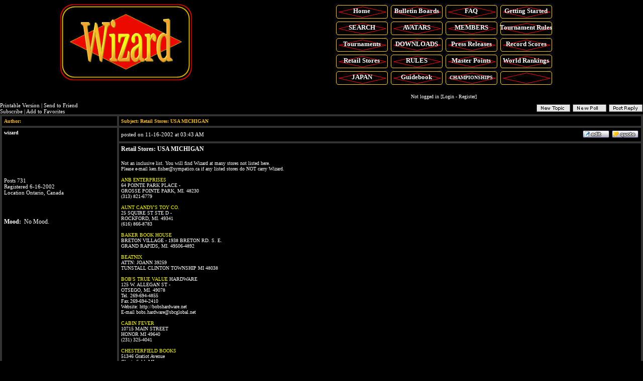

--- FILE ---
content_type: text/html
request_url: https://wizardcards.com/viewthread.php?tid=141
body_size: 7542
content:
<!--Begin Template: header -->
<!-- DO NOT REMOVE THESE HEADERS-->

<!-- Powered by XMB 1.8 Partagium Final Edition 131002m  -->
<!-- Build: #131002m -->
<!-- Aventure Media & The XMB Group -->
<!-- www.aventure-media.co.uk  :  www.xmbforum.com -->

<!-- DO NOT REMOVE THESE HEADERS-->

<head>



<title>,3.139.61.105, Retail Stores: USA  MICHIGAN - Wizard Card Game Community Forums - powered by XMB</title>
<!--Begin Template: meta_tags -->

<!-- End Template: meta_tags -->
<!--Begin Template: css -->
<style type="text/css">


body {
scrollbar-base-color: #333333;
scrollbar-arrow-color: #000000;
}


a {
color: #FFFFFF;
text-decoration: none;
}


a:hover {
text-decoration: underline;
}


.subject {
font-size: 12px;
font-family: Tahoma;
font-weight: bold;
}


.post {
font-size: 14px;
font-weight: normal;
font-family: Tahoma;
}


.header {
color: #F5BB24;
background-color: #000000;
font-family: Verdana;
font-weight: bold;
font-size: 10px;
}


.header2 {
background-color: #333333;
font-family: Verdana;
font-weight: bold;
font-size: 11px;
}


.category {
background-color: #000000;
font-family: Tahoma;
font-size: 12px;
}


.tablerow {
font-family: Tahoma;
color: #FFFFFF;
font-size: 12px;
}


.nav {
font-family: Tahoma;
font-weight: bold;
font-size: 12px;
}


.smalltxt {
font-size: 11px;
font-family: Tahoma;
}


.mediumtxt {
font-size: 12px;
font-family: Tahoma;
font-weight: normal;
color: #FFFFFF;
}


.navtd {
font-size: 11px;
font-family: Tahoma;
color: #F5BB24;
background-color: #000000;
text-decoration: none;
}


.multi {
font-family: verdana;
font-size: 11px;
}


textarea, select, input, object {
font-family: Verdana, arial, helvetica, sans-serif;
font-size: 12px;
font-weight: normal;
background-color: #333333;
color: #FFFFFF;
}
</style>
<!-- End Template: css -->
<script language='JavaScript' src='collapse.js'></script>
<meta http-equiv='Page-Enter' content='revealTrans(Duration=1,Transition=23)'> 
<meta http-equiv='Page-Exit' content='revealTrans(Duration=1,Transition=23)'> 
<meta http-equiv='Site-Enter' content='revealTrans(Duration=1,Transition=23)'> 
<meta http-equiv='Site-Exit' content='revealTrans(Duration=1,Transition=23)'> 
<script language='JavaScript'> 
function Popup(url, window_name, window_width, window_height) 
{ settings= 
'toolbar=no,location=no,directories=no,'+ 
'status=no,menubar=no,scrollbars=yes,'+ 
'resizable=yes,width='+window_width+',height='+window_height; 


NewWindow=window.open(url,window_name,settings); }


function icon(theicon) { 
document.input.message.value += theicon; 
document.input.message.focus(); 
} 
</script>
<script type='text/javascript' src='rainbow.js'></script>
<script>

//Popup Window Script
//By JavaScript Kit (http://javascriptkit.com)
//JavaScript tutorials and over 400+ free scripts

function openpopup(){
var popurl="./xmb_chat.php"
winpops=window.open(popurl,"","width=550,height=570,")
}

</script>




</head>

<style>
<!--


body {
scrollbar-base-color: #FFCC00;
scrollbar-arrow-color: #000000;
}

.mediumtxt {
font-size: 10px;
font-family: Verdana;
font-weight: normal;
color: #FFFFFF;
}

-->
</style>
<body bgcolor='&lt;?=#000000?&gt;' topmargin='0' leftmargin='0' rightmargin='0' font class='mediumtxt'  ">

<font color='#00FF00'>
<div align='center'>
  <center>
  <table cellspacing='0' cellpadding='0' border='0' width='100%' 
  style='border-collapse: collapse' bordercolor='#111111'>
    <tr>
      <td bgcolor='#333333'>
      <table border='0' cellspacing='0' cellpadding='6' width='100%' 
      style='border-collapse: collapse' bordercolor='#111111'>
        <tr>
          <td bgcolor="#000000">
          <div align='center'>
            <center>
            <table border='0' width='100%' cellpadding='0' cellspacing='0' 
            style='border-collaps
e: collapse' bordercolor='#111111'>
              <tr>
                <td align='left' valign='top' rowspan='2'>
                <span id='t3ipsufdp9s' style='DISPLAY: block'>
                <font style='FONT: menu; COLOR: #000000'>
                <p align='center'><a href='./main.shtml'>
                <img border='0' src='./images/clear.gif' 
                alt='Play Wizard Cards for Free! Free Interactive Multi-Player Card Game' 
                width='2' height='2'></a><a href='portal.php'><img 
                src='./images/Wizard1/index.2.jpg' 
                border='0' width='270' height='158' 
                alt='Wizard Cards Online Gaming Portal'></a> </font></span></td>
              </tr>
              <tr>
                <td align='right' valign='bottom'><center>
                <table border='0' cellpadding='0' cellspacing='0' 
                style='border-collapse: collapse' id='AutoNumber1'>
                  <tr>
                    <td width='109' height='33' background='images/wizbut1.jpg' 
                    align='center'><font size='2' face='Tahoma'>
                    <a href='portal.php'><b>Home</b></a></font></td>
                    <td width='109' height='33' background='images/wizbut1.jpg' 
                    align='center'><b><font size='2' face='Tahoma'>
                    <a href='index.php'>Bulletin Boards</a></font></b></td>
                    <td width='109' height='33' background='images/wizbut1.jpg' 
                    align='center'><font size='2' face='Tahoma'>
                    <a href='faqs.php'><b>FAQ</b></a></font></td>
                            <td align="middle" width="109" background="./images/wizbut1.jpg" height="33">
          <font face="Tahoma" size="2">
          <a href="./viewthread.php?tid=1546" style="text-decoration: none"><b>Getting Started</b></a></font></td>
        </tr>
        <tr>
          <td align="middle" width="109" background="./images/wizbut1.jpg" height="33">
          <font face="Tahoma" size="2">
          <a href="./misc.php?action=search" style="text-decoration: none"><b>SEARCH</b></a></font></td>
          <td align="middle" width="109" background="./images/wizbut1.jpg" height="33">
          <b><font face="Tahoma" size="2">
          <a href="./avatargal.php" style="text-decoration: none">AVATARS</a> </font>
          </b></td>
          <td align="middle" width="109" background="./images/wizbut1.jpg" height="33">
          <font face="Tahoma" size="2">
          <a href="./misc.php?action=list" style="text-decoration: none"><b>MEMBERS</b></a></font></td>
          <td align="middle" width="109" background="./images/wizbut1.jpg" height="33">
          <font face="Tahoma" size="2">
          <a href="./viewthread.php?tid=191" style="text-decoration: none"><b>Tournament Rules</b></a></font></td>
        </tr>
        <tr>
          <td align="middle" width="109" background="./images/wizbut1.jpg" height="33">
          <font face="Tahoma" size="2">
          <a href="./viewthread.php?tid=3936" target="_blank" style="text-decoration: none"><b>Tournaments</b></a></font></td>
          <td align="middle" width="109" background="./images/wizbut1.jpg" height="33">
          <font face="Tahoma" size="2">
          <a href="./pafiledb.php" style="text-decoration: none"><b>DOWNLOADS</b></a></font></td>
          <td align="middle" width="109" background="./images/wizbut1.jpg" height="33">
          <font face="Tahoma" size="2">
          <a style="text-decoration: none" href="./pressreleases/latest.php"><b>Press Releases</b></a></font></td>
          <td align="middle" width="109" background="./images/wizbut1.jpg" height="33">
          <font face="Tahoma" size="2">
          <a style="text-decoration: none" href="./forumdisplay.php?fid=39"><b>Record Scores</b></a></font></td>
        </tr>
        <tr>
          <td align="middle" width="109" background="./images/wizbut1.jpg" height="33">
          <font face="Tahoma" size="2"><b>
          <a href="./forumdisplay.php?fid=23" target="_blank" style="text-decoration: none">
          Retail</a>
          <a href="./forumdisplay.php?fid=23" target="_blank" style="text-decoration: none">
          Stores </a></b></font></td>
          <td align="middle" width="109" background="./images/wizbut1.jpg" height="33">
          <font face="Tahoma" size="2">
          <a href="./viewthread.php?tid=941" style="text-decoration: none"><b>RULES</b></a></font></td>
          <td align="middle" width="109" background="./images/wizbut1.jpg" height="33">
          <font face="Tahoma" size="2">
           <a href="./viewthread.php?tid=175" style="text-decoration: none"><b>Master Points</b></a></font></td>
          <td align="middle" width="109" background="./images/wizbut1.jpg" height="33">
          <font face="Tahoma" size="2">
          <a href="./WorldRankings.php" target="_blank" style="text-decoration: none">
          <b>World Rankings</b> </a></font></td>
        </tr>

        <tr>
          <td align="middle" width="109" background="./images/wizbut1.jpg" height="33">
          <font face="Tahoma" size="2"><a href='./forumdisplay.php?fid=47'><b>JAPAN</b></a></font></td>
          <td align="middle" width="109" background="./images/wizbut1.jpg" height="33">
          <font face="Tahoma" size="2">
          <a href="./viewthread.php?tid=3880"><b>Guidebook</b></a></font></td>
          <td align="middle" width="109" background="./images/wizbut1.jpg" height="33">
          <font face="Tahoma" size="1">
          <a href="./viewthread.php?tid=4116"><b>CHAMPIONSHIPS</b></a></font></td>
          <td align="middle" width="109" background="./images/wizbut1.jpg" height="33">
          <font face="Tahoma" size="2">
          <a href="" style="text-decoration: none"><b></b></a>
			</font></td>
        </tr>
                </table>
                <p><font size='1' face='Tahoma'>Not logged in [<a href="misc.php?action=login">Login</a> - <a href="member.php?action=coppa">Register</a>] </font></p>
                </center></td>
              </tr>
            </table>
            </center>
          </div>
          </div>
          </font></td>
        </tr>
      </table>
      </td>
    </tr>
  </table>
  </center>
</div>
</font>

<!-- End Template: header --><SCRIPT LANGUAGE=javascript SRC="togglecontent.js"></SCRIPT>
<link rel="stylesheet" type="text/css" href="togglecontent.css">

<body scroll="auto">

<!--Begin Template: viewthread -->

<table width="100%" cellspacing="0" cellpadding="0" align="center">
<tr>
<td class="multi"><font class="smalltxt">
<a href="viewthread.php?fid=23&tid=141&action=printable">Printable Version</a> | <a href="http://www.tellafriendabout.us/cgi-bin/tellafriend.cgi">Send to Friend</a><br>
<a href="memcp.php?action=subscriptions&subadd=141">Subscribe</a> | <a href="memcp.php?action=favorites&favadd=141">Add to Favorites</a></span><br />
</td>
<td class="post" align="right" valign="bottom">
<!--Begin Template: viewthread_newtopic -->
<a href="post.php?action=newthread&fid=23"><img src="../images/XBox/newtopic.gif" border="0"></a>
<!-- End Template: viewthread_newtopic --><!--Begin Template: viewthread_newpoll -->
<a href="post.php?action=newthread&fid=23&poll=yes"><img src="../images/XBox/poll.gif" border="0"></a>
<!-- End Template: viewthread_newpoll --><!--Begin Template: viewthread_reply -->
<a href="post.php?action=reply&fid=23&tid=141"><img src="../images/XBox/reply.gif"  border="0"></a>
<!-- End Template: viewthread_reply -->
</td></tr></table>


<table cellspacing="0" cellpadding="0" border="0" width="100%" align="center">
<tr><td bgcolor="#333333">


<table border="0" cellspacing="4" cellpadding="4" width="100%">
<tr>
<td width="18%" class="header">Author: </td>
<td class="header">Subject: Retail Stores: USA  MICHIGAN</td>
</tr>
<!--Begin Template: viewthread_post -->
<tr bgcolor="#000000">
<td rowspan="3" valign="top" class="tablerow" width="18%"><font class="mediumtxt"><b>wizard</b></font><br />
<div class="smalltxt"><a name="pid210"><br /><br /><br /><center><br /><br /></center><br /><br />Posts 731<br />
Registered 6-16-2002<br>Location Ontario, Canada</div><br /><br /><br /><b>Mood:</b>&nbsp;&nbsp;No Mood.</td>
<td valign="top" class="smalltext" class="tablerow" width="82%"><table border="0" cellspacing="0" cellpadding="0" width="100%"><tr><td class="smalltxt" align="left">   posted on 11-16-2002 at 03:43 AM</td><td class="smalltxt" align="right"><!--Begin Template: viewthread_post_edit -->
<a href="post.php?action=edit&fid=23&tid=141&pid=210"><img src="../images/XBox/edit.gif" border="0" alt="Edit Post" /></a> 
<!-- End Template: viewthread_post_edit --><!--Begin Template: viewthread_post_repquote -->
<a href="post.php?action=reply&fid=23&tid=141&repquote=210"><img src="../images/XBox/quote.gif" border="0" alt="Reply With Quote"></a> 
<!-- End Template: viewthread_post_repquote --></td></tr></table></td></tr>
<tr bgcolor="#000000"><td height="120" valign="top"><font class="subject"><b>Retail Stores: USA  MICHIGAN<br /><br /></b></font><font class="mediumtxt">Not an inclusive list. You will find Wizard at many stores not listed here. <br />
Please e-mail  <a href="mailto:ken.fisher@sympatico.ca">ken.fisher@sympatico.ca</a> if any listed stores do NOT carry Wizard. <br />
 <br />
<font color="yellow">ANB ENTERPRISES </font>  <br />
64 POINTE PARK PLACE -  <br />
GROSSE POINTE PARK, MI. 48230 <br />
(313) 821-6779  <br />
 <br />
<font color="yellow">AUNT CANDY'S TOY CO.</font>   <br />
25 SQUIRE ST STE D -  <br />
ROCKFORD, MI. 49341 <br />
(616) 866-8783 <br />
  <br />
<font color="yellow">BAKER BOOK HOUSE </font>  <br />
BRETON VILLAGE - 1938 BRETON RD. S. E.  <br />
GRAND RAPIDS, MI. 49506-4892  <br />
 <br />
<font color="yellow">BEATNIX</font>  <br />
ATTN: JOANN 39259 <br />
TUNSTALL CLINTON TOWNSHIP MI 48038 <br />
 <br />
<font color="yellow">BOB'S TRUE VALUE </font> HARDWARE  <br />
125 W. ALLEGAN ST -  <br />
OTSEGO, MI. 49078  <br />
Tel. 269-694-4855 <br />
Fax 269-694-2410 <br />
Website: <a href="http://bobshardware.net" target="_blank">http://bobshardware.net</a> <br />
E-mail bobs.hardware@sbcglobal.net <br />
 <br />
<font color="yellow">CABIN FEVER</font> <br />
10715 MAIN STREET <br />
 HONOR MI 49640  <br />
(231) 325-4041 <br />
 <br />
<font color="yellow">CHESTERFIELD BOOKS</font> <br />
51346 Gratiot Avenue <br />
Chesterfield, MI <br />
48051 <br />
Tel. 586-949-9181 <br />
 <br />
<font color="yellow">CHILDREN'S WORLD </font>  <br />
140 EAST FRONT STREET -  <br />
TRAVERSE CITY, MI. 49684 <br />
Tel.  231-946-3450 <br />
 <br />
<font color="yellow">CREATIVE LEARNING TOYS</font> <br />
1200 East Paris S.E.   Suite 3 <br />
Grand Rapids  MI <br />
49546 <br />
Tel. 616-975-9019 <br />
Fax 616-975-9022 <br />
Website: <a href="http://www.creativelearningtoys.com" target="_blank">http://www.creativelearningtoys.com</a> <br />
E-mail: creleatoys@aol.com <br />
 <br />
<font color="yellow">DREAM FACTORY</font>*   <br />
10610 E. GRAND RIVER -  <br />
BRIGHTON, MI. 48116  <br />
 <br />
<font color="yellow">ENCHANTED KNIGHTS</font>  <br />
230 B CENTRAL AVENUE  <br />
MACKINAW CITY MI  <br />
49701-0749 <br />
Tel, 231-597-9227 <br />
E-mail eknights@bignetnorth.net <br />
Website: <a href="http://www.enchantedknights.com" target="_blank">http://www.enchantedknights.com</a> <br />
 <br />
<font color="yellow">ENERDYNE </font>*  <br />
223 ST JOSEPH - P.O. BOX 366  <br />
SUTTONS BAY, MI. 49682  <br />
 <br />
<font color="yellow">4 KIDS OF ALL AGES</font>*  <br />
COURTYARD OF MACKINA <br />
W 256 S. HURON AVENUE  <br />
NACKINAW CITY MI 49701-1031  <br />
(231) 436-4543 <br />
 <br />
<font color="yellow">GAMES IMPORTED </font>*  <br />
206 HOWARD ST. -  <br />
PETOSKEY, MI. 49770 <br />
 <br />
<font color="yellow">GAMELAND SPORTS</font> <br />
37095 Groesbeck  <br />
Clinton Township  MI <br />
48036 <br />
Tel. 586-783-8800 <br />
Website: <a href="http://www.gamelandsports.com" target="_blank">http://www.gamelandsports.com</a> <br />
E-mail: sales@gamelandsports.com <br />
 <br />
<font color="yellow">GO! THE GAME STORE</font> <br />
Lakes Mall <br />
5600Harvey Street <br />
Muskegon MI <br />
49444 <br />
 <br />
<font color="yellow">GO! THE GAME STORE</font> <br />
Woodland Shopping Center <br />
3195 28th Street SW <br />
Grand Rapids,  MI <br />
49512 <br />
 <br />
<font color="yellow">GO! THE GAME STORE</font> <br />
Lakeview Square <br />
5775 Beckley Road <br />
Battle Creek, MI <br />
49015 <br />
 <br />
<font color="yellow">HOBBY HUB </font>*  <br />
526 FRANDOR AVE -  <br />
LANSING, MI. 48912  <br />
 <br />
<font color="yellow">HORIZON BOOKS</font> <br />
243 E. Front Street <br />
Traverse City, MI <br />
49684 <br />
Tel. 231-946-7290 <br />
E-mail: read@horizonbooks.com <br />
Website: <a href="http://www.horizonbooks.com" target="_blank">http://www.horizonbooks.com</a> <br />
 <br />
<font color="yellow">ISLAND BOOKSTORE</font> <br />
Main St. Centre <br />
PO Box 1298 <br />
Mackinaw Island, MI <br />
49757 <br />
Tel. 906-847-6202 <br />
E-mail: info@islandbookstore.com <br />
Website: <a href="http://islandbookstore.com" target="_blank">http://islandbookstore.com</a> <br />
* In Mackinaw City <br />
215 E. Central Ave. <br />
PO Box 1006 <br />
Mackinaw City, MI <br />
49701 <br />
Tel 888-421-READ <br />
 <br />
<font color="yellow">KEEFE'S NORTH MUSKEGON PHARMACY</font>*   <br />
1900 RUDDIMAN RD -  <br />
N. MUSKEGON, MI. 49445 <br />
 <br />
<font color="yellow">KITE KRAFT</font> <br />
618 S. Main St. <br />
Frankenmuth, MI <br />
48734 <br />
Tel. 989-652-2961 <br />
Fax: 989-652-4908 <br />
Website: <a href="http://www.kitekraftonline.com" target="_blank">http://www.kitekraftonline.com</a> <br />
E-mail  frankenmuthtoys@fmuth.com <br />
 <br />
<font color="yellow">KNIGHTS OF COLUMBUS</font> <br />
 #4188 4136 CHRIS DRIVE  <br />
STERLING HEIGHTS MI 48310  <br />
(586) 977-1808 <br />
 <br />
<font color="yellow">LOWRY'S BOOKS </font>  <br />
22 N. MAIN ST -  <br />
THREE RIVERS, MI. 49093 <br />
Tel. 269-273-7323 <br />
Fax 269-273-2665 <br />
Website: <a href="http://lowrysbooks.com" target="_blank">http://lowrysbooks.com</a> <br />
E-mail hiphop@net-link.net  <br />
 <br />
<font color="yellow">MCLEAN &amp; EAKIN </font>*  <br />
307 E LAKE STREET -  <br />
PETOSKEY, MI. 49770 <br />
 <br />
<font color="yellow">MECOSTA COUNTY MEDICAL CENTER</font> <br />
Gift Shop <br />
605 Oak Street <br />
Big Rapids, MI <br />
49307 <br />
Tel. 231-592-4216 <br />
  <br />
<font color="yellow">MEYER'S TOY WORLD, INC.</font>   <br />
72 NORTH AVENUE -  <br />
BATTLE CREEK, MI. 49017 <br />
(616) 963-2768  <br />
 <br />
<font color="yellow">MUD PUDDLES </font>  <br />
407 N. FIFTH AVE -  <br />
ANN ARBOR, MI. 48104  <br />
Tel. 734-662-0022 <br />
 <br />
<font color="yellow">NEW WORLD GAMES </font>  <br />
4310 THOM ROAD -  <br />
COLUMBIAVILLE, MI. 48421  <br />
(810) 793-5600 <br />
 <br />
<font color="yellow">NICOLA'S BOOKS </font>*  <br />
2513 JACKSON RD -  <br />
ANN ARBOR, MI. 48103  <br />
 <br />
<font color="yellow">ONCE IN A BLUE MOON</font>   <br />
779 AUTUMN DRIVE -  <br />
OTSEGO, MI. 49078 <br />
 Tel. 269-685-1722 <br />
E-mail: info@bbmoon.com <br />
Website: <a href="http://www.brightbluemoon.com" target="_blank">http://www.brightbluemoon.com</a> <br />
 <br />
<font color="yellow">POOH'S CORNER</font> <br />
1886 1/2 BRETON RD S.E. <br />
Grand Rapids, MI <br />
49508 <br />
Tel. 616-942-9887 <br />
Fax 616-942-9432 <br />
E-mail info#poohscornerstore.com <br />
Website <a href="http://poohscornerstore.com" target="_blank">http://poohscornerstore.com</a> <br />
 <br />
<font color="yellow">RIVER BANK</font> <br />
Books &amp; Music <br />
86 Monroe Center, N. <br />
Grand Rapids, MI <br />
49503 <br />
616-451-4900 <br />
E-mail info@riverbankbooksgr.com <br />
Website: <a href="http://riverbankbooksgr.com" target="_blank">http://riverbankbooksgr.com</a> <br />
 <br />
<font color="yellow">THE ROCKING HORSE TOY COMPANY</font> <br />
326 E Lake Street <br />
Petoskey, MI <br />
49770 <br />
Tel. 616-347-0306 <br />
Fax 616-347-2959 <br />
Website <a href="http://www.rockinghorsetoy.com" target="_blank">http://www.rockinghorsetoy.com</a> <br />
 <br />
 <br />
<font color="yellow">THE SANDCASTLE FOR KIDS</font> <br />
2 East 8th Street <br />
Holland, MI <br />
49423 <br />
Tel. 616-396-5955 <br />
Website <a href="http://sandcastleforkids.com" target="_blank">http://sandcastleforkids.com</a> <br />
E-mail info@sandcastleforkids.com <br />
 <br />
<font color="yellow">SCHULER BOOKS &amp; MUSIC </font>  <br />
2660 28TH STREET, S.E -  <br />
GRAND RAPIDS, MI. 49512 <br />
Tel.  616-942-7330 <br />
 <br />
<font color="yellow">SUBURBIAN 5 and10</font> <br />
815 36TH ST SW <br />
GRAND RAPIDS MI 49509  <br />
(616) 532-7198 <br />
 <br />
<font color="yellow">SUBURBIAN 5 and 10</font> <br />
815 36TH ST S.W. Wyoming <br />
Michigan 49509  <br />
(616) 532-7198 <br />
 <br />
<font color="yellow">THE PET PALACE, INC.</font> *  <br />
119 N. MICHIGAN AVE. -  <br />
BIG RAPIDS, MI. 49307  <br />
 <br />
<font color="yellow">TEACHERS CENTER</font>* <br />
6505 Constitution Blvd. <br />
Portage, Michigan <br />
49024-1602 <br />
(616) 327-4666 <br />
Toll Free: 1-888-237-2393 <br />
Fax: 269-327-8599 <br />
URL: <a href="http://teacherscenter.com" target="_blank">http://teacherscenter.com</a> <br />
 <br />
<font color="yellow">THYME &amp; MORE </font>*  <br />
8336 MONROE RD. - OLDE SCHOOLHOUSE COMMONS  <br />
LAMBERTVILLE, MI. 48144  <br />
 <br />
<font color="yellow">TOY HARBOR</font>   <br />
221 EAST FRONT STREET -  <br />
TRAVERSE CITY, MI. 49684  <br />
Tel. 231-946-1131 <br />
 <br />
<font color="yellow">TOY HOUSE, INC </font>  <br />
400 NORTH MECHANIC ST -  <br />
JACKSON, MI. 49201-1369 <br />
Tel. (517) 787-4500  <br />
Website <a href="http://www.toyhouseonline.com" target="_blank">http://www.toyhouseonline.com</a> <br />
E-mail info@toyhouseonline.com <br />
 <br />
<font color="yellow">TRANQUIL WORLD INC </font>*  <br />
29544 SEVEN MILE RD - SPACE #E26  <br />
LIVONIA, MI. 48152  <br />
 <br />
<font color="yellow">TREEHOUSE TOYS &amp; BOOKS </font>*  <br />
2713 PREYDE BLVD -  <br />
LANSING, MI. 48912  <br />
 <br />
<font color="yellow">YOURS TRULY LLC</font>*  <br />
973 CHERRY ST S.E. -  <br />
GRAND RAPIDS, MI. 49506  <br />
 <br />
 <br />
 <br />
 <br />
n<!--Begin Template: viewthread_post_sig -->
<br /><br /><br /><br /><br /><hr color="#000000">
<!-- End Template: viewthread_post_sig --></font><br></td></tr>
<tr bgcolor="#000000"><td valign="top" class="tablerow">
<table border="0" cellspacing="0" cellpadding="0" align="left"><tr><td class="smalltxt"><!--Begin Template: viewthread_post_profile -->
<a href="member.php?action=viewpro&member=wizard"><img src="../images/XBox/profile.gif" border="0" alt="View User's Profile"></a> 
<!-- End Template: viewthread_post_profile --><!--Begin Template: viewthread_post_email -->
<a href="mailto:wizardjester@gmail.com"><img src="../images/XBox/email.gif" border="0" alt="E-Mail User" /></a> 
<!-- End Template: viewthread_post_email --><!--Begin Template: viewthread_post_search -->
<a href="misc.php?action=search&srchuname=wizard&searchsubmit=a&srchfid=all&srchfrom=0"><img src="../images/XBox/find.gif" border="0" alt="View All Posts By User"></a> 
<!-- End Template: viewthread_post_search --><!--Begin Template: viewthread_post_u2u -->
<a href="u2u.php?action=send&username=wizard"><img src="../images/XBox/u2u.gif" border="0" alt="U2U wizard" /></a>
<!-- End Template: viewthread_post_u2u --></td></tr></table>
<table border="0" cellspacing="0" cellpadding="0" align="right"><tr><td></td></tr></table>
</td></tr></a>
<!-- End Template: viewthread_post --><!--Begin Template: viewthread_post -->
<tr bgcolor="#333333">
<td rowspan="3" valign="top" class="tablerow" width="18%"><font class="mediumtxt"><b>RyanBurrel</b></font><br />
<div class="smalltxt"><a name="pid3789"><br /><br /><br /><center><br /><br /></center><br /><br />Posts <br />
Registered 1-1-1970</div><br /><br /><br /><b>Mood:</b>&nbsp;&nbsp;</td>
<td valign="top" class="smalltext" class="tablerow" width="82%"><table border="0" cellspacing="0" cellpadding="0" width="100%"><tr><td class="smalltxt" align="left">   posted on 1-29-2010 at 09:39 AM</td><td class="smalltxt" align="right"><!--Begin Template: viewthread_post_edit -->
<a href="post.php?action=edit&fid=23&tid=141&pid=3789"><img src="../images/XBox/edit.gif" border="0" alt="Edit Post" /></a> 
<!-- End Template: viewthread_post_edit --><!--Begin Template: viewthread_post_repquote -->
<a href="post.php?action=reply&fid=23&tid=141&repquote=3789"><img src="../images/XBox/quote.gif" border="0" alt="Reply With Quote"></a> 
<!-- End Template: viewthread_post_repquote --></td></tr></table></td></tr>
<tr bgcolor="#333333"><td height="120" valign="top"><font class="subject"><b></b></font><font class="mediumtxt">Thanks! This would really come in handy when traveling. <br />
 <br />
 <br />
Regards, <br />
Randy Burrel <br />
<a href="http://commercialvehicleinsurancequote.net" target="_blank">Commercial vehicle insurance quotes</a> <br />
 <br />
 <br />
</font><br></td></tr>
<tr bgcolor="#333333"><td valign="top" class="tablerow">
<table border="0" cellspacing="0" cellpadding="0" align="left"><tr><td class="smalltxt"><!--Begin Template: viewthread_post_profile -->
<a href="member.php?action=viewpro&member=RyanBurrel"><img src="../images/XBox/profile.gif" border="0" alt="View User's Profile"></a> 
<!-- End Template: viewthread_post_profile --><!--Begin Template: viewthread_post_search -->
<a href="misc.php?action=search&srchuname=RyanBurrel&searchsubmit=a&srchfid=all&srchfrom=0"><img src="../images/XBox/find.gif" border="0" alt="View All Posts By User"></a> 
<!-- End Template: viewthread_post_search --><!--Begin Template: viewthread_post_u2u -->
<a href="u2u.php?action=send&username=RyanBurrel"><img src="../images/XBox/u2u.gif" border="0" alt="U2U RyanBurrel" /></a>
<!-- End Template: viewthread_post_u2u --></td></tr></table>
<table border="0" cellspacing="0" cellpadding="0" align="right"><tr><td></td></tr></table>
</td></tr></a>
<!-- End Template: viewthread_post -->
</table>
</td></tr></table>


<table width="100%" cellspacing="0" cellpadding="0" align="center">
<tr>
<td class="multi" valign="top"></td>
<td class="post" align="right"><br>
<!--Begin Template: viewthread_newtopic -->
<a href="post.php?action=newthread&fid=23"><img src="../images/XBox/newtopic.gif" border="0"></a>
<!-- End Template: viewthread_newtopic --><!--Begin Template: viewthread_newpoll -->
<a href="post.php?action=newthread&fid=23&poll=yes"><img src="../images/XBox/poll.gif" border="0"></a>
<!-- End Template: viewthread_newpoll --><!--Begin Template: viewthread_reply -->
<a href="post.php?action=reply&fid=23&tid=141"><img src="../images/XBox/reply.gif"  border="0"></a>
<!-- End Template: viewthread_reply -->
</td>
</tr>
<tr><td colspan="2"></td></tr>
</table>

<!-- End Template: viewthread --><!--Begin Template: footer -->
<! -- EDITING THE COPYRIGHT ON THIS TEMPLATE IS AGAINST THE LICENSE AGREEMENT AND IS AGAINST INTERNATIONAL COPYRIGHT LAW YOU CAN BE PROSECUTED FOR EDITING THE NOTICE - ALL LINKS NAMES AND COPYRIGHT MUST NOT BE TOUCHED WITHOUT PERMISSION --> 

<br />
<table cellspacing="0" cellpadding="1" border="0" width="100%" align="center" bgcolor="#333333">
  <tr>
      <td>
            <table width="100%" cellspacing="0"  cellpadding="2">
                   <tr>
                        <td class="nav" bgcolor="#333333">&nbsp;<a href="index.php">Wizard Card Game Community Forums</a> &raquo; <a href="forumdisplay.php?fid=23"> Retail Stores</a> &raquo; Retail Stores: USA  MICHIGAN
                        </td>
                        <td align="right" bgcolor="#333333">
<a href="#top"><img src="../images/XBox/arrow_up.gif" border="0"></a>
                       </td>
                  </tr>
           </table>
       </td>
   </tr>
</table>
<br />
<table align="center"><tr>
<td align="center"><font face="Tahoma" size="2">
<a href="./form1.html">CANCEL YOUR ACCOUNT</a><br>
</font>
<!-- Start Copyright -->

<!-- Copyright Warning Notice Start -->

<! -- EDITING THE COPYRIGHT ON THIS TEMPLATE IS AGAINST THE LICENSE AGREEMENT AND IS AGAINST INTERNATIONAL COPYRIGHT LAW YOU CAN BE PROSECUTED FOR EDITING THE NOTICE - ALL LINKS NAMES AND COPYRIGHT MUST NOT BE TOUCHED WITHOUT PERMISSION --> 

<!-- Copyright Warning Notice End -->
<font style="font-size: 12px; font-family: Tahoma">
Powered by XMB 1.8 Partagium Final Edition 131002m<br></b>
Forum
Developed By <a href="http://www.aventuremedia.com" target="blank">Aventure Media</a> & <a href="http://www.xmbforum.com" target=blank>The XMB Group</a> � 2002<br>
<font style="font-size: 12px; font-family: Tahoma">Processed in 0.0398049 seconds, 23 queries
</font>
<center><font style="font-size: 12px; font-family: Tahoma">� 2003, 2004, 2005 Wizard Cards - All 
Rights Reserved<BR>
Software Development and Web Design by<br>
&nbsp; Lawson Software 
Development -
Adventurous Network Web 
Design<br>
Contact Us: <script language="javascript">

<!-- Hide from old browsers-->

function scramble(){
var p1,p2,p3,p4,p5,p6
p1='<a href="mai'
p2='wizardjester'
p3='">'
p1+='lto:'
p2+='@'
p5='</a>'
p6='Wizard Cards International Inc.'
p2+='gmail.com'
p4=p6

document.write(p1+p2+p3+p4+p5)
}

scramble()

//-->
</script>  |  <script language="javascript">

<!-- Hide from old browsers-->

function scramble(){
var p1,p2,p3,p4,p5,p6
p1='<a href="mai'
p2='vslawson00'
p3='">'
p1+='lto:'
p2+='@'
p5='</a>'
p6='Webmaster'
p2+='gmail.com'
p4=p6

document.write(p1+p2+p3+p4+p5)
}

scramble()

//-->
</script>
</FONT></P>
</center></td></tr></table>
<!-- End Template: footer --></body>

--- FILE ---
content_type: text/css
request_url: https://wizardcards.com/togglecontent.css
body_size: 213
content:

.toggletable {
BORDER-BOTTOM-COLOR: red;
BORDER-LEFT-COLOR: red;
BORDER-RIGHT-COLOR: red;
BORDER-TOP-COLOR: red;
WIDTH: 100%;
MARGIN-LEFT:3px;
MARGIN-RIGHT:3px;
MARGIN-TOP: 3px;
MARGIN-BOTTOM: 5px;

}

--- FILE ---
content_type: application/javascript
request_url: https://wizardcards.com/togglecontent.js
body_size: 1773
content:
function toggleContent(id,area){

if (document.getElementById(id).value == 0) {
	document.getElementById(area).style.display = 'block';
	document.getElementById(id).src = "images/minimerwin.png";
	document.getElementById(id).value = 1;
	}

else {
	document.getElementById(area).style.display = 'none';
	document.getElementById(id).src = "images/maksimerwin.png";
	document.getElementById(id).value = 0;
	}
}

function startKollaps(name, title, open, width){
// name =	unique name of the span which is created
// title =	title of the collapsable table
// open =	0 or 1 depending on whether the table should be collapsed by default

if (open == 0) {
	image = "images/maksimerwin.png";
	display = "none";
	}
else {
	image = "images/minimerwin.png";
	display = "block";
	}

var a = '<table border="1" cellSpacing="0" class="toggletable" STYLE="WIDTH:' + width +'">'+
		'<tr><td><table style="width:100%" border="0" cellSpacing="0">'+
		'<tr bgcolor="#000000">'+
		//'<td width=16 align="left"><img onclick="toggleContent(\'' + name + 'toggle\',\'' + name + '\');" value="' + open + '" name="" SRC="' + image2 + '" id="' + name + 'toggle2" border=0 hspace=1></TD>'+
		'<td style="cursor:default;" onSelectStart="return false;" onClick="toggleContent(\'' + name + 'toggle\',\'' + name + '\');"><font face="arial" color="F9DD23" size="2">&nbsp;<B>' + title + '</B></TD>'+
		'<td width=16 align="right"><img onclick="toggleContent(this.id,\'' + name + '\');" value="' + open + '" name="" SRC="' + image + '" id="' + name + 'toggle" border=0 hspace=1></TD>'+
		'</tr></table>'+
		'<span id="' + name + '" STYLE="display:' + display + ';">';

document.write(a);

}

function endKollaps(){

document.write('</span></td></tr></table>');

}

--- FILE ---
content_type: application/javascript
request_url: https://wizardcards.com/collapse.js
body_size: 2131
content:
function ToggleTable(id,area) {

	if (document.getElementById(id).value == 0) {
		document.getElementById(area).style.display = 'block';
		document.getElementById(id).src = "images/close.gif";
		document.getElementById(id).value = 1;
	} else {
		document.getElementById(area).style.display = 'none';
		document.getElementById(id).src = "images/open.gif";
		document.getElementById(id).value = 0;
	}
}

// name =	unique name of the span which is created
// title =	title of the collapsable table
// open =	0 or 1 depending on whether the table should be collapsed by default

// function HideTable(name, title, open, width) {
function HideTable(title, open, width) {

	if (open == 0) {
		image = "images/open.gif";
		display = "none";
	} else {
		image = "images/close.gif";
		display = "block";
	}

	var a = '<table cellspacing="0" cellpadding="0" border="1" bordercolor="#5F8AC5" width="' + width + '" align="center">'+
			'<tr><td>'+
			'<table border="0" cellspacing="1" cellpadding="4" width="100%" align="center">'+
			'<tr><td class="category">'+
			'<table border="0" cellspacing="0" cellpadding="0" width="100%" align="center">'+
			'<tr class="category">'+
			// '<td style="cursor:default;" onSelectStart="return false;" onClick="ToggleTable(\'' + name + 'toggle\',\'' + name + '\');">&nbsp;<b>' + title + '</b></td>'+
			'<td style="cursor:default;" onSelectStart="return false;" onClick="ToggleTable(\'' + title + 'toggle\',\'' + title + '\');">&nbsp;<b>' + title + '</b></td>'+
			// '<td width="16" align="right"><img onclick="ToggleTable(this.id,\'' + name + '\');" value="' + open + '" name="" src="' + image + '" id="' + name + 'toggle" border=0 hspace=1></td>'+
			'<td width="16" align="right"><img onclick="ToggleTable(this.id,\'' + title + '\');" value="' + open + '" src="' + image + '" id="' + title + 'toggle" border=0 hspace=1></td>'+
			'</tr>'+
			'</table></td></tr>'+
			'<tr><td bgcolor="#DFE6EF">'+
			// '<span id="' + name + '" STYLE="display:' + display + ';">';
			'<span id="' + title + '" STYLE="display:' + display + ';">';

	document.write(a);

}